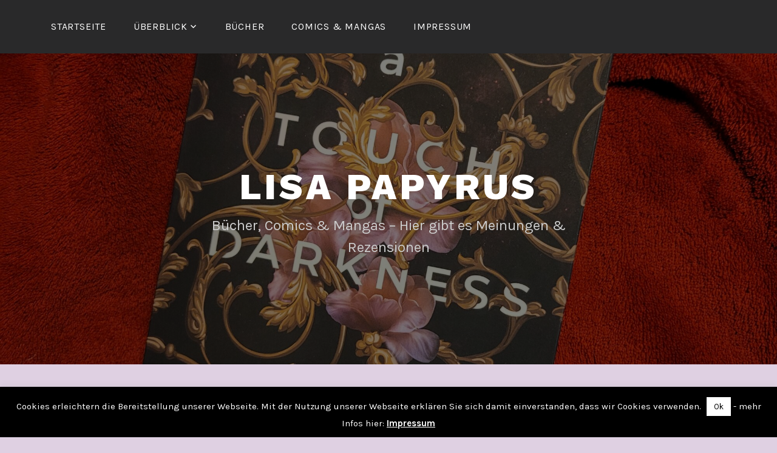

--- FILE ---
content_type: text/html; charset=UTF-8
request_url: https://www.lisa-papyrus.de/2023/01/05/a-touch-of-darknessvon-scarlett-st-clair/
body_size: 11952
content:
<!DOCTYPE html>
<html lang="de">
<head>
<meta charset="UTF-8">
<meta name="viewport" content="width=device-width, initial-scale=1">
<link rel="profile" href="http://gmpg.org/xfn/11">
<link rel="pingback" href="https://www.lisa-papyrus.de/xmlrpc.php">

<title>A TOUCH OF DARKNESSVon Scarlett St. Clair &#8211; Lisa Papyrus</title>
<meta name='robots' content='max-image-preview:large' />
	<style>img:is([sizes="auto" i], [sizes^="auto," i]) { contain-intrinsic-size: 3000px 1500px }</style>
	<link rel='dns-prefetch' href='//fonts.googleapis.com' />
<link rel="alternate" type="application/rss+xml" title="Lisa Papyrus &raquo; Feed" href="https://www.lisa-papyrus.de/feed/" />
<link rel="alternate" type="application/rss+xml" title="Lisa Papyrus &raquo; Kommentar-Feed" href="https://www.lisa-papyrus.de/comments/feed/" />
<link rel="alternate" type="application/rss+xml" title="Lisa Papyrus &raquo; Kommentar-Feed zu A TOUCH OF DARKNESSVon Scarlett St. Clair" href="https://www.lisa-papyrus.de/2023/01/05/a-touch-of-darknessvon-scarlett-st-clair/feed/" />
<script type="text/javascript">
/* <![CDATA[ */
window._wpemojiSettings = {"baseUrl":"https:\/\/s.w.org\/images\/core\/emoji\/16.0.1\/72x72\/","ext":".png","svgUrl":"https:\/\/s.w.org\/images\/core\/emoji\/16.0.1\/svg\/","svgExt":".svg","source":{"concatemoji":"https:\/\/www.lisa-papyrus.de\/wp-includes\/js\/wp-emoji-release.min.js?ver=6.8.3"}};
/*! This file is auto-generated */
!function(s,n){var o,i,e;function c(e){try{var t={supportTests:e,timestamp:(new Date).valueOf()};sessionStorage.setItem(o,JSON.stringify(t))}catch(e){}}function p(e,t,n){e.clearRect(0,0,e.canvas.width,e.canvas.height),e.fillText(t,0,0);var t=new Uint32Array(e.getImageData(0,0,e.canvas.width,e.canvas.height).data),a=(e.clearRect(0,0,e.canvas.width,e.canvas.height),e.fillText(n,0,0),new Uint32Array(e.getImageData(0,0,e.canvas.width,e.canvas.height).data));return t.every(function(e,t){return e===a[t]})}function u(e,t){e.clearRect(0,0,e.canvas.width,e.canvas.height),e.fillText(t,0,0);for(var n=e.getImageData(16,16,1,1),a=0;a<n.data.length;a++)if(0!==n.data[a])return!1;return!0}function f(e,t,n,a){switch(t){case"flag":return n(e,"\ud83c\udff3\ufe0f\u200d\u26a7\ufe0f","\ud83c\udff3\ufe0f\u200b\u26a7\ufe0f")?!1:!n(e,"\ud83c\udde8\ud83c\uddf6","\ud83c\udde8\u200b\ud83c\uddf6")&&!n(e,"\ud83c\udff4\udb40\udc67\udb40\udc62\udb40\udc65\udb40\udc6e\udb40\udc67\udb40\udc7f","\ud83c\udff4\u200b\udb40\udc67\u200b\udb40\udc62\u200b\udb40\udc65\u200b\udb40\udc6e\u200b\udb40\udc67\u200b\udb40\udc7f");case"emoji":return!a(e,"\ud83e\udedf")}return!1}function g(e,t,n,a){var r="undefined"!=typeof WorkerGlobalScope&&self instanceof WorkerGlobalScope?new OffscreenCanvas(300,150):s.createElement("canvas"),o=r.getContext("2d",{willReadFrequently:!0}),i=(o.textBaseline="top",o.font="600 32px Arial",{});return e.forEach(function(e){i[e]=t(o,e,n,a)}),i}function t(e){var t=s.createElement("script");t.src=e,t.defer=!0,s.head.appendChild(t)}"undefined"!=typeof Promise&&(o="wpEmojiSettingsSupports",i=["flag","emoji"],n.supports={everything:!0,everythingExceptFlag:!0},e=new Promise(function(e){s.addEventListener("DOMContentLoaded",e,{once:!0})}),new Promise(function(t){var n=function(){try{var e=JSON.parse(sessionStorage.getItem(o));if("object"==typeof e&&"number"==typeof e.timestamp&&(new Date).valueOf()<e.timestamp+604800&&"object"==typeof e.supportTests)return e.supportTests}catch(e){}return null}();if(!n){if("undefined"!=typeof Worker&&"undefined"!=typeof OffscreenCanvas&&"undefined"!=typeof URL&&URL.createObjectURL&&"undefined"!=typeof Blob)try{var e="postMessage("+g.toString()+"("+[JSON.stringify(i),f.toString(),p.toString(),u.toString()].join(",")+"));",a=new Blob([e],{type:"text/javascript"}),r=new Worker(URL.createObjectURL(a),{name:"wpTestEmojiSupports"});return void(r.onmessage=function(e){c(n=e.data),r.terminate(),t(n)})}catch(e){}c(n=g(i,f,p,u))}t(n)}).then(function(e){for(var t in e)n.supports[t]=e[t],n.supports.everything=n.supports.everything&&n.supports[t],"flag"!==t&&(n.supports.everythingExceptFlag=n.supports.everythingExceptFlag&&n.supports[t]);n.supports.everythingExceptFlag=n.supports.everythingExceptFlag&&!n.supports.flag,n.DOMReady=!1,n.readyCallback=function(){n.DOMReady=!0}}).then(function(){return e}).then(function(){var e;n.supports.everything||(n.readyCallback(),(e=n.source||{}).concatemoji?t(e.concatemoji):e.wpemoji&&e.twemoji&&(t(e.twemoji),t(e.wpemoji)))}))}((window,document),window._wpemojiSettings);
/* ]]> */
</script>
<link rel='stylesheet' id='sbi_styles-css' href='https://www.lisa-papyrus.de/wp-content/plugins/instagram-feed/css/sbi-styles.min.css?ver=6.10.0' type='text/css' media='all' />
<style id='wp-emoji-styles-inline-css' type='text/css'>

	img.wp-smiley, img.emoji {
		display: inline !important;
		border: none !important;
		box-shadow: none !important;
		height: 1em !important;
		width: 1em !important;
		margin: 0 0.07em !important;
		vertical-align: -0.1em !important;
		background: none !important;
		padding: 0 !important;
	}
</style>
<link rel='stylesheet' id='wp-block-library-css' href='https://www.lisa-papyrus.de/wp-includes/css/dist/block-library/style.min.css?ver=6.8.3' type='text/css' media='all' />
<style id='classic-theme-styles-inline-css' type='text/css'>
/*! This file is auto-generated */
.wp-block-button__link{color:#fff;background-color:#32373c;border-radius:9999px;box-shadow:none;text-decoration:none;padding:calc(.667em + 2px) calc(1.333em + 2px);font-size:1.125em}.wp-block-file__button{background:#32373c;color:#fff;text-decoration:none}
</style>
<style id='global-styles-inline-css' type='text/css'>
:root{--wp--preset--aspect-ratio--square: 1;--wp--preset--aspect-ratio--4-3: 4/3;--wp--preset--aspect-ratio--3-4: 3/4;--wp--preset--aspect-ratio--3-2: 3/2;--wp--preset--aspect-ratio--2-3: 2/3;--wp--preset--aspect-ratio--16-9: 16/9;--wp--preset--aspect-ratio--9-16: 9/16;--wp--preset--color--black: #000000;--wp--preset--color--cyan-bluish-gray: #abb8c3;--wp--preset--color--white: #ffffff;--wp--preset--color--pale-pink: #f78da7;--wp--preset--color--vivid-red: #cf2e2e;--wp--preset--color--luminous-vivid-orange: #ff6900;--wp--preset--color--luminous-vivid-amber: #fcb900;--wp--preset--color--light-green-cyan: #7bdcb5;--wp--preset--color--vivid-green-cyan: #00d084;--wp--preset--color--pale-cyan-blue: #8ed1fc;--wp--preset--color--vivid-cyan-blue: #0693e3;--wp--preset--color--vivid-purple: #9b51e0;--wp--preset--gradient--vivid-cyan-blue-to-vivid-purple: linear-gradient(135deg,rgba(6,147,227,1) 0%,rgb(155,81,224) 100%);--wp--preset--gradient--light-green-cyan-to-vivid-green-cyan: linear-gradient(135deg,rgb(122,220,180) 0%,rgb(0,208,130) 100%);--wp--preset--gradient--luminous-vivid-amber-to-luminous-vivid-orange: linear-gradient(135deg,rgba(252,185,0,1) 0%,rgba(255,105,0,1) 100%);--wp--preset--gradient--luminous-vivid-orange-to-vivid-red: linear-gradient(135deg,rgba(255,105,0,1) 0%,rgb(207,46,46) 100%);--wp--preset--gradient--very-light-gray-to-cyan-bluish-gray: linear-gradient(135deg,rgb(238,238,238) 0%,rgb(169,184,195) 100%);--wp--preset--gradient--cool-to-warm-spectrum: linear-gradient(135deg,rgb(74,234,220) 0%,rgb(151,120,209) 20%,rgb(207,42,186) 40%,rgb(238,44,130) 60%,rgb(251,105,98) 80%,rgb(254,248,76) 100%);--wp--preset--gradient--blush-light-purple: linear-gradient(135deg,rgb(255,206,236) 0%,rgb(152,150,240) 100%);--wp--preset--gradient--blush-bordeaux: linear-gradient(135deg,rgb(254,205,165) 0%,rgb(254,45,45) 50%,rgb(107,0,62) 100%);--wp--preset--gradient--luminous-dusk: linear-gradient(135deg,rgb(255,203,112) 0%,rgb(199,81,192) 50%,rgb(65,88,208) 100%);--wp--preset--gradient--pale-ocean: linear-gradient(135deg,rgb(255,245,203) 0%,rgb(182,227,212) 50%,rgb(51,167,181) 100%);--wp--preset--gradient--electric-grass: linear-gradient(135deg,rgb(202,248,128) 0%,rgb(113,206,126) 100%);--wp--preset--gradient--midnight: linear-gradient(135deg,rgb(2,3,129) 0%,rgb(40,116,252) 100%);--wp--preset--font-size--small: 13px;--wp--preset--font-size--medium: 20px;--wp--preset--font-size--large: 36px;--wp--preset--font-size--x-large: 42px;--wp--preset--spacing--20: 0.44rem;--wp--preset--spacing--30: 0.67rem;--wp--preset--spacing--40: 1rem;--wp--preset--spacing--50: 1.5rem;--wp--preset--spacing--60: 2.25rem;--wp--preset--spacing--70: 3.38rem;--wp--preset--spacing--80: 5.06rem;--wp--preset--shadow--natural: 6px 6px 9px rgba(0, 0, 0, 0.2);--wp--preset--shadow--deep: 12px 12px 50px rgba(0, 0, 0, 0.4);--wp--preset--shadow--sharp: 6px 6px 0px rgba(0, 0, 0, 0.2);--wp--preset--shadow--outlined: 6px 6px 0px -3px rgba(255, 255, 255, 1), 6px 6px rgba(0, 0, 0, 1);--wp--preset--shadow--crisp: 6px 6px 0px rgba(0, 0, 0, 1);}:where(.is-layout-flex){gap: 0.5em;}:where(.is-layout-grid){gap: 0.5em;}body .is-layout-flex{display: flex;}.is-layout-flex{flex-wrap: wrap;align-items: center;}.is-layout-flex > :is(*, div){margin: 0;}body .is-layout-grid{display: grid;}.is-layout-grid > :is(*, div){margin: 0;}:where(.wp-block-columns.is-layout-flex){gap: 2em;}:where(.wp-block-columns.is-layout-grid){gap: 2em;}:where(.wp-block-post-template.is-layout-flex){gap: 1.25em;}:where(.wp-block-post-template.is-layout-grid){gap: 1.25em;}.has-black-color{color: var(--wp--preset--color--black) !important;}.has-cyan-bluish-gray-color{color: var(--wp--preset--color--cyan-bluish-gray) !important;}.has-white-color{color: var(--wp--preset--color--white) !important;}.has-pale-pink-color{color: var(--wp--preset--color--pale-pink) !important;}.has-vivid-red-color{color: var(--wp--preset--color--vivid-red) !important;}.has-luminous-vivid-orange-color{color: var(--wp--preset--color--luminous-vivid-orange) !important;}.has-luminous-vivid-amber-color{color: var(--wp--preset--color--luminous-vivid-amber) !important;}.has-light-green-cyan-color{color: var(--wp--preset--color--light-green-cyan) !important;}.has-vivid-green-cyan-color{color: var(--wp--preset--color--vivid-green-cyan) !important;}.has-pale-cyan-blue-color{color: var(--wp--preset--color--pale-cyan-blue) !important;}.has-vivid-cyan-blue-color{color: var(--wp--preset--color--vivid-cyan-blue) !important;}.has-vivid-purple-color{color: var(--wp--preset--color--vivid-purple) !important;}.has-black-background-color{background-color: var(--wp--preset--color--black) !important;}.has-cyan-bluish-gray-background-color{background-color: var(--wp--preset--color--cyan-bluish-gray) !important;}.has-white-background-color{background-color: var(--wp--preset--color--white) !important;}.has-pale-pink-background-color{background-color: var(--wp--preset--color--pale-pink) !important;}.has-vivid-red-background-color{background-color: var(--wp--preset--color--vivid-red) !important;}.has-luminous-vivid-orange-background-color{background-color: var(--wp--preset--color--luminous-vivid-orange) !important;}.has-luminous-vivid-amber-background-color{background-color: var(--wp--preset--color--luminous-vivid-amber) !important;}.has-light-green-cyan-background-color{background-color: var(--wp--preset--color--light-green-cyan) !important;}.has-vivid-green-cyan-background-color{background-color: var(--wp--preset--color--vivid-green-cyan) !important;}.has-pale-cyan-blue-background-color{background-color: var(--wp--preset--color--pale-cyan-blue) !important;}.has-vivid-cyan-blue-background-color{background-color: var(--wp--preset--color--vivid-cyan-blue) !important;}.has-vivid-purple-background-color{background-color: var(--wp--preset--color--vivid-purple) !important;}.has-black-border-color{border-color: var(--wp--preset--color--black) !important;}.has-cyan-bluish-gray-border-color{border-color: var(--wp--preset--color--cyan-bluish-gray) !important;}.has-white-border-color{border-color: var(--wp--preset--color--white) !important;}.has-pale-pink-border-color{border-color: var(--wp--preset--color--pale-pink) !important;}.has-vivid-red-border-color{border-color: var(--wp--preset--color--vivid-red) !important;}.has-luminous-vivid-orange-border-color{border-color: var(--wp--preset--color--luminous-vivid-orange) !important;}.has-luminous-vivid-amber-border-color{border-color: var(--wp--preset--color--luminous-vivid-amber) !important;}.has-light-green-cyan-border-color{border-color: var(--wp--preset--color--light-green-cyan) !important;}.has-vivid-green-cyan-border-color{border-color: var(--wp--preset--color--vivid-green-cyan) !important;}.has-pale-cyan-blue-border-color{border-color: var(--wp--preset--color--pale-cyan-blue) !important;}.has-vivid-cyan-blue-border-color{border-color: var(--wp--preset--color--vivid-cyan-blue) !important;}.has-vivid-purple-border-color{border-color: var(--wp--preset--color--vivid-purple) !important;}.has-vivid-cyan-blue-to-vivid-purple-gradient-background{background: var(--wp--preset--gradient--vivid-cyan-blue-to-vivid-purple) !important;}.has-light-green-cyan-to-vivid-green-cyan-gradient-background{background: var(--wp--preset--gradient--light-green-cyan-to-vivid-green-cyan) !important;}.has-luminous-vivid-amber-to-luminous-vivid-orange-gradient-background{background: var(--wp--preset--gradient--luminous-vivid-amber-to-luminous-vivid-orange) !important;}.has-luminous-vivid-orange-to-vivid-red-gradient-background{background: var(--wp--preset--gradient--luminous-vivid-orange-to-vivid-red) !important;}.has-very-light-gray-to-cyan-bluish-gray-gradient-background{background: var(--wp--preset--gradient--very-light-gray-to-cyan-bluish-gray) !important;}.has-cool-to-warm-spectrum-gradient-background{background: var(--wp--preset--gradient--cool-to-warm-spectrum) !important;}.has-blush-light-purple-gradient-background{background: var(--wp--preset--gradient--blush-light-purple) !important;}.has-blush-bordeaux-gradient-background{background: var(--wp--preset--gradient--blush-bordeaux) !important;}.has-luminous-dusk-gradient-background{background: var(--wp--preset--gradient--luminous-dusk) !important;}.has-pale-ocean-gradient-background{background: var(--wp--preset--gradient--pale-ocean) !important;}.has-electric-grass-gradient-background{background: var(--wp--preset--gradient--electric-grass) !important;}.has-midnight-gradient-background{background: var(--wp--preset--gradient--midnight) !important;}.has-small-font-size{font-size: var(--wp--preset--font-size--small) !important;}.has-medium-font-size{font-size: var(--wp--preset--font-size--medium) !important;}.has-large-font-size{font-size: var(--wp--preset--font-size--large) !important;}.has-x-large-font-size{font-size: var(--wp--preset--font-size--x-large) !important;}
:where(.wp-block-post-template.is-layout-flex){gap: 1.25em;}:where(.wp-block-post-template.is-layout-grid){gap: 1.25em;}
:where(.wp-block-columns.is-layout-flex){gap: 2em;}:where(.wp-block-columns.is-layout-grid){gap: 2em;}
:root :where(.wp-block-pullquote){font-size: 1.5em;line-height: 1.6;}
</style>
<link rel='stylesheet' id='cookie-law-info-css' href='https://www.lisa-papyrus.de/wp-content/plugins/cookie-law-info/legacy/public/css/cookie-law-info-public.css?ver=3.3.9' type='text/css' media='all' />
<link rel='stylesheet' id='cookie-law-info-gdpr-css' href='https://www.lisa-papyrus.de/wp-content/plugins/cookie-law-info/legacy/public/css/cookie-law-info-gdpr.css?ver=3.3.9' type='text/css' media='all' />
<link rel='stylesheet' id='lodestar-style-css' href='https://www.lisa-papyrus.de/wp-content/themes/lodestar/style.css?ver=6.8.3' type='text/css' media='all' />
<link rel='stylesheet' id='lodestar_fonts_url-css' href='https://fonts.googleapis.com/css?family=Work+Sans%3A800%7CKarla%3A400%2C400italic%2C700%2C700italic&#038;subset=latin%2Clatin-ext' type='text/css' media='all' />
<link rel='stylesheet' id='genericons-css' href='https://www.lisa-papyrus.de/wp-content/themes/lodestar/assets/fonts/genericons.css' type='text/css' media='all' />
<script type="text/javascript" src="https://www.lisa-papyrus.de/wp-includes/js/jquery/jquery.min.js?ver=3.7.1" id="jquery-core-js"></script>
<script type="text/javascript" src="https://www.lisa-papyrus.de/wp-includes/js/jquery/jquery-migrate.min.js?ver=3.4.1" id="jquery-migrate-js"></script>
<script type="text/javascript" id="cookie-law-info-js-extra">
/* <![CDATA[ */
var Cli_Data = {"nn_cookie_ids":[],"cookielist":[],"non_necessary_cookies":[],"ccpaEnabled":"","ccpaRegionBased":"","ccpaBarEnabled":"","strictlyEnabled":["necessary","obligatoire"],"ccpaType":"gdpr","js_blocking":"","custom_integration":"","triggerDomRefresh":"","secure_cookies":""};
var cli_cookiebar_settings = {"animate_speed_hide":"500","animate_speed_show":"500","background":"#000000","border":"#b1a6a6c2","border_on":"","button_1_button_colour":"#ffffff","button_1_button_hover":"#cccccc","button_1_link_colour":"#000000","button_1_as_button":"1","button_1_new_win":"","button_2_button_colour":"#333","button_2_button_hover":"#292929","button_2_link_colour":"#ffffff","button_2_as_button":"","button_2_hidebar":"","button_3_button_colour":"#000","button_3_button_hover":"#000000","button_3_link_colour":"#fff","button_3_as_button":"1","button_3_new_win":"","button_4_button_colour":"#000","button_4_button_hover":"#000000","button_4_link_colour":"#62a329","button_4_as_button":"","button_7_button_colour":"#61a229","button_7_button_hover":"#4e8221","button_7_link_colour":"#fff","button_7_as_button":"1","button_7_new_win":"","font_family":"inherit","header_fix":"","notify_animate_hide":"1","notify_animate_show":"","notify_div_id":"#cookie-law-info-bar","notify_position_horizontal":"right","notify_position_vertical":"bottom","scroll_close":"","scroll_close_reload":"","accept_close_reload":"","reject_close_reload":"","showagain_tab":"","showagain_background":"#fff","showagain_border":"#000","showagain_div_id":"#cookie-law-info-again","showagain_x_position":"100px","text":"#ffffff","show_once_yn":"","show_once":"10000","logging_on":"","as_popup":"","popup_overlay":"1","bar_heading_text":"","cookie_bar_as":"banner","popup_showagain_position":"bottom-right","widget_position":"left"};
var log_object = {"ajax_url":"https:\/\/www.lisa-papyrus.de\/wp-admin\/admin-ajax.php"};
/* ]]> */
</script>
<script type="text/javascript" src="https://www.lisa-papyrus.de/wp-content/plugins/cookie-law-info/legacy/public/js/cookie-law-info-public.js?ver=3.3.9" id="cookie-law-info-js"></script>
<link rel="https://api.w.org/" href="https://www.lisa-papyrus.de/wp-json/" /><link rel="alternate" title="JSON" type="application/json" href="https://www.lisa-papyrus.de/wp-json/wp/v2/posts/3647" /><link rel="EditURI" type="application/rsd+xml" title="RSD" href="https://www.lisa-papyrus.de/xmlrpc.php?rsd" />
<meta name="generator" content="WordPress 6.8.3" />
<link rel="canonical" href="https://www.lisa-papyrus.de/2023/01/05/a-touch-of-darknessvon-scarlett-st-clair/" />
<link rel='shortlink' href='https://www.lisa-papyrus.de/?p=3647' />
<link rel="alternate" title="oEmbed (JSON)" type="application/json+oembed" href="https://www.lisa-papyrus.de/wp-json/oembed/1.0/embed?url=https%3A%2F%2Fwww.lisa-papyrus.de%2F2023%2F01%2F05%2Fa-touch-of-darknessvon-scarlett-st-clair%2F" />
<link rel="alternate" title="oEmbed (XML)" type="text/xml+oembed" href="https://www.lisa-papyrus.de/wp-json/oembed/1.0/embed?url=https%3A%2F%2Fwww.lisa-papyrus.de%2F2023%2F01%2F05%2Fa-touch-of-darknessvon-scarlett-st-clair%2F&#038;format=xml" />
<!-- Analytics by WP Statistics - https://wp-statistics.com -->
<meta name="generator" content="Elementor 3.34.0; features: additional_custom_breakpoints; settings: css_print_method-external, google_font-enabled, font_display-auto">
			<style>
				.e-con.e-parent:nth-of-type(n+4):not(.e-lazyloaded):not(.e-no-lazyload),
				.e-con.e-parent:nth-of-type(n+4):not(.e-lazyloaded):not(.e-no-lazyload) * {
					background-image: none !important;
				}
				@media screen and (max-height: 1024px) {
					.e-con.e-parent:nth-of-type(n+3):not(.e-lazyloaded):not(.e-no-lazyload),
					.e-con.e-parent:nth-of-type(n+3):not(.e-lazyloaded):not(.e-no-lazyload) * {
						background-image: none !important;
					}
				}
				@media screen and (max-height: 640px) {
					.e-con.e-parent:nth-of-type(n+2):not(.e-lazyloaded):not(.e-no-lazyload),
					.e-con.e-parent:nth-of-type(n+2):not(.e-lazyloaded):not(.e-no-lazyload) * {
						background-image: none !important;
					}
				}
			</style>
			<style type="text/css" id="custom-background-css">
body.custom-background { background-color: #dfd0e2; }
</style>
	<link rel="icon" href="https://www.lisa-papyrus.de/wp-content/uploads/2021/03/cropped-cropped-IMG_20210302_131442-scaled-1-scaled-2-32x32.jpg" sizes="32x32" />
<link rel="icon" href="https://www.lisa-papyrus.de/wp-content/uploads/2021/03/cropped-cropped-IMG_20210302_131442-scaled-1-scaled-2-192x192.jpg" sizes="192x192" />
<link rel="apple-touch-icon" href="https://www.lisa-papyrus.de/wp-content/uploads/2021/03/cropped-cropped-IMG_20210302_131442-scaled-1-scaled-2-180x180.jpg" />
<meta name="msapplication-TileImage" content="https://www.lisa-papyrus.de/wp-content/uploads/2021/03/cropped-cropped-IMG_20210302_131442-scaled-1-scaled-2-270x270.jpg" />
</head>

<body class="wp-singular post-template-default single single-post postid-3647 single-format-standard custom-background wp-theme-lodestar lodestar-footer-image has-sidebar has-top-content elementor-default elementor-kit-184">
<div id="page" class="site">
	<a class="skip-link screen-reader-text" href="#content">Zum Inhalt springen</a>

	<header id="masthead" class="site-header" role="banner">

		<div class="header-top">
			<div class="wrap">
				<nav id="site-navigation" class="main-navigation" role="navigation" aria-label="Oberes Menü">
	<button class="menu-toggle" aria-controls="top-menu" aria-expanded="false">Menü</button>
	<div class="menu-menu-container"><ul id="top-menu" class="menu"><li id="menu-item-102" class="menu-item menu-item-type-post_type menu-item-object-page menu-item-home menu-item-102"><a href="https://www.lisa-papyrus.de/">Startseite</a></li>
<li id="menu-item-1344" class="menu-item menu-item-type-post_type menu-item-object-page menu-item-has-children menu-item-1344"><a href="https://www.lisa-papyrus.de/ueberblick/">Überblick</a>
<ul class="sub-menu">
	<li id="menu-item-325" class="menu-item menu-item-type-post_type menu-item-object-page menu-item-325"><a href="https://www.lisa-papyrus.de/lesetagebuch/">Lesetagebuch</a></li>
	<li id="menu-item-3466" class="menu-item menu-item-type-post_type menu-item-object-page menu-item-3466"><a href="https://www.lisa-papyrus.de/leseliste/">Leseliste</a></li>
	<li id="menu-item-4764" class="menu-item menu-item-type-post_type menu-item-object-page menu-item-4764"><a href="https://www.lisa-papyrus.de/abgebrochene-buecher/">Abgebrochene Bücher</a></li>
	<li id="menu-item-4035" class="menu-item menu-item-type-post_type menu-item-object-page menu-item-4035"><a href="https://www.lisa-papyrus.de/buch-reihen/">Reihen</a></li>
	<li id="menu-item-272" class="menu-item menu-item-type-post_type menu-item-object-page menu-item-272"><a href="https://www.lisa-papyrus.de/gedanken-artikel/">Gedanken &#038; Artikel</a></li>
</ul>
</li>
<li id="menu-item-4562" class="menu-item menu-item-type-post_type menu-item-object-page menu-item-4562"><a href="https://www.lisa-papyrus.de/buecher-alphabetisch-2/">Bücher</a></li>
<li id="menu-item-264" class="menu-item menu-item-type-post_type menu-item-object-page menu-item-264"><a href="https://www.lisa-papyrus.de/comics-mangas/">Comics &#038; Mangas</a></li>
<li id="menu-item-104" class="menu-item menu-item-type-post_type menu-item-object-page menu-item-privacy-policy menu-item-104"><a rel="privacy-policy" href="https://www.lisa-papyrus.de/datenschutzerklaerung/">Impressum</a></li>
</ul></div></nav><!-- #site-navigation -->
											</div>
		</div><!-- .header-top -->

		
<div class="custom-header">
	
			<div class="custom-header-image" style="background-image: url(https://www.lisa-papyrus.de/wp-content/uploads/2023/01/A-Touch-of-Darkness-2000x1200.jpg)">
				<div class="site-branding">
	<div class="wrap">

		
					<p class="site-title"><a href="https://www.lisa-papyrus.de/" rel="home">Lisa Papyrus</a></p>
		
						<p class="site-description">Bücher, Comics &amp; Mangas &#8211; Hier gibt es Meinungen &amp; Rezensionen</p>
		
	</div><!-- .wrap -->
</div><!-- .site-branding -->
			</div>

		
</div><!-- .custom-header -->

	</header>

	<div id="content" class="site-content">

<div class="wrap">
	<div id="primary" class="content-area">
		<main id="main" class="site-main" role="main">

			
<article id="post-3647" class="post-3647 post type-post status-publish format-standard has-post-thumbnail hentry category-buecherrezensionen tag-a-touch-of-darkness tag-fantasy tag-hades-persephone tag-lyx-verlag tag-lyx-verlag-2 tag-rezension tag-romantasy tag-scarlett-st-clair tag-urban-fantasy">
	
	<header class="entry-header">
		<h1 class="entry-title">A TOUCH OF DARKNESS<br>Von Scarlett St. Clair</h1>				<div class="entry-meta">
					<span class="posted-on">Veröffentlicht am <a href="https://www.lisa-papyrus.de/2023/01/05/a-touch-of-darknessvon-scarlett-st-clair/" rel="bookmark"><time class="entry-date published" datetime="2023-01-05T16:46:50+01:00">5. Januar 2023</time><time class="updated" datetime="2023-01-05T16:46:52+01:00">5. Januar 2023</time></a></span><span class="byline"> <span class="byline-prefix">von</span> <span class="author vcard"><a class="url fn n" href="https://www.lisa-papyrus.de/author/lauri/">Lisa</a></span></span><span class="cat-links"> <span class="cat-prefix">in</span> <a href="https://www.lisa-papyrus.de/category/buecherrezensionen/" rel="category tag">Bücher</a></span>				</div><!-- .entry-meta -->

				</header>
	<div class="entry-content">
		
<p>Ist der erste Teil der Hades&amp;Persephone-Trilogie der Autorin<br>Erschienen am 27. Mai 2022 beim lyx-Verlag<br>Erhältlich als Taschenbuch (Paperback, 441 Seiten, 14,99 Euro), als eBook (9,99 Euro) und als Hörbuch (Download, ungekürzt, 659 Minuten, 13,99 Euro, gelesen von Karen Kasche)<br>Übersetzt von Silvia Gleißner<br>Empfohlen ab 16 Jahren<br>Genre Fantasy, Urban Fantasy, Romantasy</p>



<p><strong>Inhalt:</strong><br>Persephone ist die Göttin des Frühlings, doch ihre Magie hat sich bis heute nicht gezeigt. Sie wählt daher den Weg einer Sterblichen, zieht für ihr Studium nach New Athens und hat endlich das Gefühl, in ihrem neuen Leben angekommen zu sein. Aber auf einer Party im Nevernight, dem angesagtesten Club der Stadt, begegnet sie dem geheimnisvollen Hades und verliert eine Wette gegen ihn. Ohne es zu wissen, hat sie einen schier unerfüllbaren Vertrag mit dem Gott der Unterwelt geschlossen: Sie muss Leben in seinem Reich erschaffen oder sie verliert ihre Freiheit für immer! Dabei steht sogar noch weit mehr auf dem Spiel, denn Hades hat längst auch von ihrem Herz Besitz ergriffen …<br>(Quelle: Internetseite des Verlages)</p>



<p><strong>Meine Gedanken und Meinung:</strong><br>Wer von diesem Buch nicht gehört hat, der hat auf gewisse Weise Glück. Auf Social Media konnte ich Instagram nicht öffnen, ohne auf dieses Buch zu stoßen. Von allen Seiten wurde es gehypt und gepriesen und in den Himmel gelobt. Dieser Aspekt hat mich ehrlich abgeschreckt. Meine bisherigen Erfahrungen mit Hype-Büchern sind eher gemischt und ich versuche, mich davon nicht zu sehr mitreisen zu lassen. Doch hier konnte ich aufgrund der Thematik einfach nicht widerstehen. Ich habe einfach ein Faible für griechische Mythologie, gerade in Verbindung mit Liebesgeschichten. Leider muss ich sagen, dass mich dieses Werk nicht überzeugen konnte. Aber alles der Reihe nach. Prinzipiell hege ich Sympathien für Persephone, eine kontrollsüchtige Mutter ist wirklich kein Zuckerschlecken. Aber das allein reicht nicht aus und ihre restlichen Eigenschaften konnte mich nicht überzeugen. Dagegen fand ich Hades um einiges sympathischer. Einigemale habe ich mich wirklich gefragt, was so besonders an Persephone ist, dass er sich mit ihr abgibt und sich ihre ständigen Stimmungsschwankungen antut. Es hört sich wirklich hart an, wenn man es so formuliert, aber so habe ich es nun mal empfunden. Auch die Handlung konnte mich nicht packen. Alle fühlt sich nach Schema F an und nicht recht ausgearbeitet. Es tauchen Elemente und Situationen auf, mit denen wird sich einige Seiten beschäftigt, dann kommt es etwas Neues. Element 1 wird unbeantwortet fallengelassen um 50 Seiten später einfach so wieder aufgegriffen. Aber dabei fühlt es sich nicht organisch an. In meinen Augen war kantig und für mich nicht so schön zu lesen.<br>Ich werde die Reihe an dieser Stelle abbrechen. Das Ende an sich ist sowieso recht geschlossen und wenn ich eine gute Geschichte über Hades und Persephone lesen möchte, dann greife ich nach der Mythica-Reihe von P. C. Cast (Göttin des Frühlings) dieser Roman hat mich um einiges besser gefallen.<br>Leider kann ich den Hype nicht teilen und kann euch das Buch auch nicht weiterempfehlen.<br>Vielleicht habe ich bei der Neon-Gods-Reihe ja mehr Glück.</p>
	</div>
	<footer class="entry-footer">
		<span class="tags-links">Verschlagwortet <a href="https://www.lisa-papyrus.de/tag/a-touch-of-darkness/" rel="tag">A Touch of Darkness</a>, <a href="https://www.lisa-papyrus.de/tag/fantasy/" rel="tag">Fantasy</a>, <a href="https://www.lisa-papyrus.de/tag/hades-persephone/" rel="tag">Hades &amp; Persephone</a>, <a href="https://www.lisa-papyrus.de/tag/lyx-verlag/" rel="tag">lyx Verlag</a>, <a href="https://www.lisa-papyrus.de/tag/lyx-verlag-2/" rel="tag">LYX-Verlag</a>, <a href="https://www.lisa-papyrus.de/tag/rezension/" rel="tag">Rezension</a>, <a href="https://www.lisa-papyrus.de/tag/romantasy/" rel="tag">Romantasy</a>, <a href="https://www.lisa-papyrus.de/tag/scarlett-st-clair/" rel="tag">Scarlett St. Clair</a>, <a href="https://www.lisa-papyrus.de/tag/urban-fantasy/" rel="tag">Urban Fantasy</a></span>	</footer><!-- .entry-footer -->

	</article><!-- #post-## -->

	<nav class="navigation post-navigation" aria-label="Beiträge">
		<h2 class="screen-reader-text">Beitragsnavigation</h2>
		<div class="nav-links"><div class="nav-previous"><a href="https://www.lisa-papyrus.de/2023/01/02/im-zweifel-fuer-das-monstervon-royce-buckingham/" rel="prev"><span class="nav-subtitle">Vorheriger Beitrag</span> <span class="nav-title">IM ZWEIFEL FÜR DAS MONSTER<br>Von Royce Buckingham</span></a></div><div class="nav-next"><a href="https://www.lisa-papyrus.de/2023/01/13/jahresflops-2022/" rel="next"><span class="nav-subtitle">Nächster Beitrag</span> <span class="nav-title">JAHRESFLOPS 2022</span></a></div></div>
	</nav>		</main><!-- #main -->
	</div><!-- #primary -->
	
<aside id="secondary" class="widget-area" role="complementary">
	<section id="search-2" class="widget widget_search"><form role="search" method="get" class="search-form" action="https://www.lisa-papyrus.de/">
				<label>
					<span class="screen-reader-text">Suche nach:</span>
					<input type="search" class="search-field" placeholder="Suchen …" value="" name="s" />
				</label>
				<input type="submit" class="search-submit" value="Suchen" />
			</form></section><section id="categories-2" class="widget widget_categories"><h2 class="widget-title">Kategorien</h2>
			<ul>
					<li class="cat-item cat-item-683"><a href="https://www.lisa-papyrus.de/category/buecherrezensionen/abgebrochen/">Abgebrochen</a>
</li>
	<li class="cat-item cat-item-1"><a href="https://www.lisa-papyrus.de/category/allgemein/">Allgemein</a>
</li>
	<li class="cat-item cat-item-3"><a href="https://www.lisa-papyrus.de/category/buecherrezensionen/">Bücher</a>
</li>
	<li class="cat-item cat-item-4"><a href="https://www.lisa-papyrus.de/category/comicmangarezensionen/">Comics &amp; Mangas</a>
</li>
	<li class="cat-item cat-item-5"><a href="https://www.lisa-papyrus.de/category/gedankenartikel/">Gedanken &amp; Artikel</a>
</li>
	<li class="cat-item cat-item-545"><a href="https://www.lisa-papyrus.de/category/reihenrezension/">Reihe</a>
</li>
			</ul>

			</section>
		<section id="recent-posts-2" class="widget widget_recent_entries">
		<h2 class="widget-title">Neueste Beiträge</h2>
		<ul>
											<li>
					<a href="https://www.lisa-papyrus.de/2024/09/04/der-magier-von-london-alex-verus-3-von-benedict-jacka/">DER MAGIER VON LONDON &#8211; Alex Verus 3 von Benedict Jacka</a>
									</li>
											<li>
					<a href="https://www.lisa-papyrus.de/2024/09/04/litersum-musenkuss-von-lisa-rosenbecker/">LITERSUM &#8211; Musenkuss von Lisa Rosenbecker</a>
									</li>
											<li>
					<a href="https://www.lisa-papyrus.de/2024/09/04/vampyria-der-hof-der-stuerme-von-victor-dixon/">VAMPYRIA &#8211; Der Hof der Stürme von Victor Dixon</a>
									</li>
											<li>
					<a href="https://www.lisa-papyrus.de/2024/05/10/die-luegenkoenigin-von-saskia-louis/">DIE LÜGENKÖNIGIN                                                             Von Saskia Louis</a>
									</li>
											<li>
					<a href="https://www.lisa-papyrus.de/2024/05/10/wie-man-sich-einen-lord-angelt-von-sophie-irwin/">WIE MAN SICH EINEN LORD ANGELT                                 Von Sophie Irwin</a>
									</li>
					</ul>

		</section></aside><!-- #secondary -->
</div><!-- .wrap -->

	</div>

	
	<footer id="colophon" class="site-footer" role="contentinfo">
		
<div class="site-info">
	<div class="wrap">
		<a href="https://de.wordpress.org/">Powered by WordPress</a>
		<span class="sep"> | </span>
		Theme: Lodestar von <a href="http://automattic.com/" rel="designer">Automattic</a>.	</div><!-- .wrap -->
</div><!-- .site-info -->
	</footer>
</div><!-- #page -->
<script type="speculationrules">
{"prefetch":[{"source":"document","where":{"and":[{"href_matches":"\/*"},{"not":{"href_matches":["\/wp-*.php","\/wp-admin\/*","\/wp-content\/uploads\/*","\/wp-content\/*","\/wp-content\/plugins\/*","\/wp-content\/themes\/lodestar\/*","\/*\\?(.+)"]}},{"not":{"selector_matches":"a[rel~=\"nofollow\"]"}},{"not":{"selector_matches":".no-prefetch, .no-prefetch a"}}]},"eagerness":"conservative"}]}
</script>
<!--googleoff: all--><div id="cookie-law-info-bar" data-nosnippet="true"><span>Cookies erleichtern die Bereitstellung unserer Webseite. Mit der Nutzung unserer Webseite erklären Sie sich damit einverstanden, dass wir Cookies verwenden. <a role='button' data-cli_action="accept" id="cookie_action_close_header" class="medium cli-plugin-button cli-plugin-main-button cookie_action_close_header cli_action_button wt-cli-accept-btn" style="display:inline-block">Ok</a> - mehr Infos hier: <a href="http://www.lisa-papyrus.de/datenschutzerklaerung/" id="CONSTANT_OPEN_URL" class="cli-plugin-main-link" style="display:inline-block">Impressum</a></span></div><div id="cookie-law-info-again" style="display:none" data-nosnippet="true"><span id="cookie_hdr_showagain">Privacy &amp; Cookies Policy</span></div><div class="cli-modal" data-nosnippet="true" id="cliSettingsPopup" tabindex="-1" role="dialog" aria-labelledby="cliSettingsPopup" aria-hidden="true">
  <div class="cli-modal-dialog" role="document">
	<div class="cli-modal-content cli-bar-popup">
		  <button type="button" class="cli-modal-close" id="cliModalClose">
			<svg class="" viewBox="0 0 24 24"><path d="M19 6.41l-1.41-1.41-5.59 5.59-5.59-5.59-1.41 1.41 5.59 5.59-5.59 5.59 1.41 1.41 5.59-5.59 5.59 5.59 1.41-1.41-5.59-5.59z"></path><path d="M0 0h24v24h-24z" fill="none"></path></svg>
			<span class="wt-cli-sr-only">Schließen</span>
		  </button>
		  <div class="cli-modal-body">
			<div class="cli-container-fluid cli-tab-container">
	<div class="cli-row">
		<div class="cli-col-12 cli-align-items-stretch cli-px-0">
			<div class="cli-privacy-overview">
				<h4>Privacy Overview</h4>				<div class="cli-privacy-content">
					<div class="cli-privacy-content-text">This website uses cookies to improve your experience while you navigate through the website. Out of these cookies, the cookies that are categorized as necessary are stored on your browser as they are essential for the working of basic functionalities of the website. We also use third-party cookies that help us analyze and understand how you use this website. These cookies will be stored in your browser only with your consent. You also have the option to opt-out of these cookies. But opting out of some of these cookies may have an effect on your browsing experience.</div>
				</div>
				<a class="cli-privacy-readmore" aria-label="Mehr anzeigen" role="button" data-readmore-text="Mehr anzeigen" data-readless-text="Weniger anzeigen"></a>			</div>
		</div>
		<div class="cli-col-12 cli-align-items-stretch cli-px-0 cli-tab-section-container">
												<div class="cli-tab-section">
						<div class="cli-tab-header">
							<a role="button" tabindex="0" class="cli-nav-link cli-settings-mobile" data-target="necessary" data-toggle="cli-toggle-tab">
								Necessary							</a>
															<div class="wt-cli-necessary-checkbox">
									<input type="checkbox" class="cli-user-preference-checkbox"  id="wt-cli-checkbox-necessary" data-id="checkbox-necessary" checked="checked"  />
									<label class="form-check-label" for="wt-cli-checkbox-necessary">Necessary</label>
								</div>
								<span class="cli-necessary-caption">immer aktiv</span>
													</div>
						<div class="cli-tab-content">
							<div class="cli-tab-pane cli-fade" data-id="necessary">
								<div class="wt-cli-cookie-description">
									Necessary cookies are absolutely essential for the website to function properly. This category only includes cookies that ensures basic functionalities and security features of the website. These cookies do not store any personal information.								</div>
							</div>
						</div>
					</div>
																	<div class="cli-tab-section">
						<div class="cli-tab-header">
							<a role="button" tabindex="0" class="cli-nav-link cli-settings-mobile" data-target="non-necessary" data-toggle="cli-toggle-tab">
								Non-necessary							</a>
															<div class="cli-switch">
									<input type="checkbox" id="wt-cli-checkbox-non-necessary" class="cli-user-preference-checkbox"  data-id="checkbox-non-necessary" checked='checked' />
									<label for="wt-cli-checkbox-non-necessary" class="cli-slider" data-cli-enable="Aktiviert" data-cli-disable="Deaktiviert"><span class="wt-cli-sr-only">Non-necessary</span></label>
								</div>
													</div>
						<div class="cli-tab-content">
							<div class="cli-tab-pane cli-fade" data-id="non-necessary">
								<div class="wt-cli-cookie-description">
									Any cookies that may not be particularly necessary for the website to function and is used specifically to collect user personal data via analytics, ads, other embedded contents are termed as non-necessary cookies. It is mandatory to procure user consent prior to running these cookies on your website.								</div>
							</div>
						</div>
					</div>
										</div>
	</div>
</div>
		  </div>
		  <div class="cli-modal-footer">
			<div class="wt-cli-element cli-container-fluid cli-tab-container">
				<div class="cli-row">
					<div class="cli-col-12 cli-align-items-stretch cli-px-0">
						<div class="cli-tab-footer wt-cli-privacy-overview-actions">
						
															<a id="wt-cli-privacy-save-btn" role="button" tabindex="0" data-cli-action="accept" class="wt-cli-privacy-btn cli_setting_save_button wt-cli-privacy-accept-btn cli-btn">SPEICHERN &amp; AKZEPTIEREN</a>
													</div>
						
					</div>
				</div>
			</div>
		</div>
	</div>
  </div>
</div>
<div class="cli-modal-backdrop cli-fade cli-settings-overlay"></div>
<div class="cli-modal-backdrop cli-fade cli-popupbar-overlay"></div>
<!--googleon: all--><!-- Instagram Feed JS -->
<script type="text/javascript">
var sbiajaxurl = "https://www.lisa-papyrus.de/wp-admin/admin-ajax.php";
</script>
			<script>
				const lazyloadRunObserver = () => {
					const lazyloadBackgrounds = document.querySelectorAll( `.e-con.e-parent:not(.e-lazyloaded)` );
					const lazyloadBackgroundObserver = new IntersectionObserver( ( entries ) => {
						entries.forEach( ( entry ) => {
							if ( entry.isIntersecting ) {
								let lazyloadBackground = entry.target;
								if( lazyloadBackground ) {
									lazyloadBackground.classList.add( 'e-lazyloaded' );
								}
								lazyloadBackgroundObserver.unobserve( entry.target );
							}
						});
					}, { rootMargin: '200px 0px 200px 0px' } );
					lazyloadBackgrounds.forEach( ( lazyloadBackground ) => {
						lazyloadBackgroundObserver.observe( lazyloadBackground );
					} );
				};
				const events = [
					'DOMContentLoaded',
					'elementor/lazyload/observe',
				];
				events.forEach( ( event ) => {
					document.addEventListener( event, lazyloadRunObserver );
				} );
			</script>
			<script type="text/javascript" src="https://www.lisa-papyrus.de/wp-content/themes/lodestar/assets/js/navigation.js?ver=20151215" id="lodestar-navigation-js"></script>
<script type="text/javascript" src="https://www.lisa-papyrus.de/wp-content/themes/lodestar/assets/js/global.js?ver=20151215" id="lodestar-global-js"></script>
<script type="text/javascript" src="https://www.lisa-papyrus.de/wp-content/themes/lodestar/assets/js/skip-link-focus-fix.js?ver=20151215" id="lodestar-skip-link-focus-fix-js"></script>

</body>
</html>
